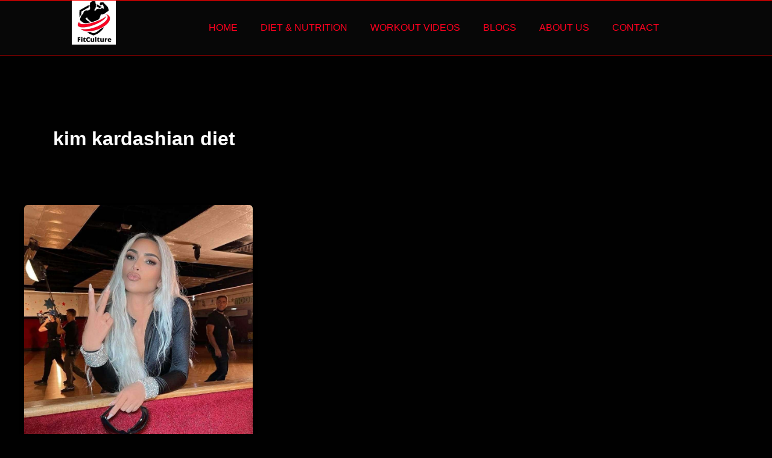

--- FILE ---
content_type: text/html; charset=utf-8
request_url: https://www.google.com/recaptcha/api2/aframe
body_size: 184
content:
<!DOCTYPE HTML><html><head><meta http-equiv="content-type" content="text/html; charset=UTF-8"></head><body><script nonce="1N474SIHSVd6Hd0HW6BbLQ">/** Anti-fraud and anti-abuse applications only. See google.com/recaptcha */ try{var clients={'sodar':'https://pagead2.googlesyndication.com/pagead/sodar?'};window.addEventListener("message",function(a){try{if(a.source===window.parent){var b=JSON.parse(a.data);var c=clients[b['id']];if(c){var d=document.createElement('img');d.src=c+b['params']+'&rc='+(localStorage.getItem("rc::a")?sessionStorage.getItem("rc::b"):"");window.document.body.appendChild(d);sessionStorage.setItem("rc::e",parseInt(sessionStorage.getItem("rc::e")||0)+1);localStorage.setItem("rc::h",'1769267993030');}}}catch(b){}});window.parent.postMessage("_grecaptcha_ready", "*");}catch(b){}</script></body></html>

--- FILE ---
content_type: text/css
request_url: https://fitculture.co.in/wp-content/uploads/elementor/css/post-6665.css?ver=1767879524
body_size: 512
content:
.elementor-6665 .elementor-element.elementor-element-e394010{--display:flex;--flex-direction:row;--container-widget-width:initial;--container-widget-height:100%;--container-widget-flex-grow:1;--container-widget-align-self:stretch;--flex-wrap-mobile:wrap;--gap:0px 0px;--row-gap:0px;--column-gap:0px;border-style:solid;--border-style:solid;border-width:1px 0px 1px 0px;--border-top-width:1px;--border-right-width:0px;--border-bottom-width:1px;--border-left-width:0px;border-color:#FF0000;--border-color:#FF0000;--padding-top:0px;--padding-bottom:0px;--padding-left:0px;--padding-right:0px;}.elementor-6665 .elementor-element.elementor-element-1846ddd{--display:flex;--flex-direction:column;--container-widget-width:calc( ( 1 - var( --container-widget-flex-grow ) ) * 100% );--container-widget-height:initial;--container-widget-flex-grow:0;--container-widget-align-self:initial;--flex-wrap-mobile:wrap;--justify-content:center;--align-items:center;--padding-top:0px;--padding-bottom:0px;--padding-left:0px;--padding-right:0px;}.elementor-6665 .elementor-element.elementor-element-1846ddd.e-con{--flex-grow:0;--flex-shrink:0;}.elementor-6665 .elementor-element.elementor-element-8e0bfee img{max-width:73px;}.elementor-6665 .elementor-element.elementor-element-d7ae228{--display:flex;--flex-direction:column;--container-widget-width:calc( ( 1 - var( --container-widget-flex-grow ) ) * 100% );--container-widget-height:initial;--container-widget-flex-grow:0;--container-widget-align-self:initial;--flex-wrap-mobile:wrap;--justify-content:center;--align-items:center;}.elementor-6665 .elementor-element.elementor-element-6c57026 .elementor-menu-toggle{margin-left:auto;background-color:#FFFFFF;}.elementor-6665 .elementor-element.elementor-element-6c57026 .elementor-nav-menu .elementor-item{text-transform:uppercase;}.elementor-6665 .elementor-element.elementor-element-6c57026 .elementor-nav-menu--main .elementor-item{color:#FF001F;fill:#FF001F;padding-left:19px;padding-right:19px;padding-top:25px;padding-bottom:25px;}.elementor-6665 .elementor-element.elementor-element-6c57026 .elementor-nav-menu--main .elementor-item:hover,
					.elementor-6665 .elementor-element.elementor-element-6c57026 .elementor-nav-menu--main .elementor-item.elementor-item-active,
					.elementor-6665 .elementor-element.elementor-element-6c57026 .elementor-nav-menu--main .elementor-item.highlighted,
					.elementor-6665 .elementor-element.elementor-element-6c57026 .elementor-nav-menu--main .elementor-item:focus{color:#fff;}.elementor-6665 .elementor-element.elementor-element-6c57026 .elementor-nav-menu--main:not(.e--pointer-framed) .elementor-item:before,
					.elementor-6665 .elementor-element.elementor-element-6c57026 .elementor-nav-menu--main:not(.e--pointer-framed) .elementor-item:after{background-color:#FF001F;}.elementor-6665 .elementor-element.elementor-element-6c57026 .e--pointer-framed .elementor-item:before,
					.elementor-6665 .elementor-element.elementor-element-6c57026 .e--pointer-framed .elementor-item:after{border-color:#FF001F;}.elementor-6665 .elementor-element.elementor-element-6c57026 .elementor-nav-menu--main .elementor-item.elementor-item-active{color:#FFFFFF;}.elementor-6665 .elementor-element.elementor-element-6c57026 .elementor-nav-menu--main:not(.e--pointer-framed) .elementor-item.elementor-item-active:before,
					.elementor-6665 .elementor-element.elementor-element-6c57026 .elementor-nav-menu--main:not(.e--pointer-framed) .elementor-item.elementor-item-active:after{background-color:#FF001F;}.elementor-6665 .elementor-element.elementor-element-6c57026 .e--pointer-framed .elementor-item.elementor-item-active:before,
					.elementor-6665 .elementor-element.elementor-element-6c57026 .e--pointer-framed .elementor-item.elementor-item-active:after{border-color:#FF001F;}.elementor-6665 .elementor-element.elementor-element-6c57026 .elementor-nav-menu--dropdown a, .elementor-6665 .elementor-element.elementor-element-6c57026 .elementor-menu-toggle{color:#FD0000;fill:#FD0000;}.elementor-6665 .elementor-element.elementor-element-6c57026 .elementor-nav-menu--dropdown a:hover,
					.elementor-6665 .elementor-element.elementor-element-6c57026 .elementor-nav-menu--dropdown a:focus,
					.elementor-6665 .elementor-element.elementor-element-6c57026 .elementor-nav-menu--dropdown a.elementor-item-active,
					.elementor-6665 .elementor-element.elementor-element-6c57026 .elementor-nav-menu--dropdown a.highlighted,
					.elementor-6665 .elementor-element.elementor-element-6c57026 .elementor-menu-toggle:hover,
					.elementor-6665 .elementor-element.elementor-element-6c57026 .elementor-menu-toggle:focus{color:#FCFCFC;}.elementor-6665 .elementor-element.elementor-element-6c57026 .elementor-nav-menu--dropdown a:hover,
					.elementor-6665 .elementor-element.elementor-element-6c57026 .elementor-nav-menu--dropdown a:focus,
					.elementor-6665 .elementor-element.elementor-element-6c57026 .elementor-nav-menu--dropdown a.elementor-item-active,
					.elementor-6665 .elementor-element.elementor-element-6c57026 .elementor-nav-menu--dropdown a.highlighted{background-color:#FF0000;}.elementor-6665 .elementor-element.elementor-element-6c57026 .elementor-nav-menu--dropdown a.elementor-item-active{color:#FFFFFF;background-color:#FF0000;}.elementor-6665 .elementor-element.elementor-element-6c57026 div.elementor-menu-toggle{color:#FF0011;}.elementor-6665 .elementor-element.elementor-element-6c57026 div.elementor-menu-toggle svg{fill:#FF0011;}.elementor-6665:not(.elementor-motion-effects-element-type-background), .elementor-6665 > .elementor-motion-effects-container > .elementor-motion-effects-layer{background-color:#070707;}.elementor-theme-builder-content-area{height:400px;}.elementor-location-header:before, .elementor-location-footer:before{content:"";display:table;clear:both;}@media(max-width:767px){.elementor-6665 .elementor-element.elementor-element-1846ddd{--width:25%;}.elementor-6665 .elementor-element.elementor-element-8e0bfee img{max-width:68px;}.elementor-6665 .elementor-element.elementor-element-d7ae228{--width:74%;--align-items:flex-end;--container-widget-width:calc( ( 1 - var( --container-widget-flex-grow ) ) * 100% );}.elementor-6665 .elementor-element.elementor-element-6c57026 > .elementor-widget-container{margin:10px 0px 0px 0px;}.elementor-6665 .elementor-element.elementor-element-6c57026.elementor-element{--align-self:stretch;}.elementor-6665 .elementor-element.elementor-element-6c57026 .elementor-nav-menu--main > .elementor-nav-menu > li > .elementor-nav-menu--dropdown, .elementor-6665 .elementor-element.elementor-element-6c57026 .elementor-nav-menu__container.elementor-nav-menu--dropdown{margin-top:22px !important;}.elementor-6665 .elementor-element.elementor-element-6c57026{--nav-menu-icon-size:30px;}.elementor-6665 .elementor-element.elementor-element-6c57026 .elementor-menu-toggle{border-radius:2px;}}@media(min-width:768px){.elementor-6665 .elementor-element.elementor-element-1846ddd{--width:15%;}.elementor-6665 .elementor-element.elementor-element-d7ae228{--width:84%;}}

--- FILE ---
content_type: text/css
request_url: https://fitculture.co.in/wp-content/uploads/elementor/css/post-6669.css?ver=1767879524
body_size: -120
content:
.elementor-6669 .elementor-element.elementor-element-2c50471{--display:flex;--flex-direction:column;--container-widget-width:100%;--container-widget-height:initial;--container-widget-flex-grow:0;--container-widget-align-self:initial;--flex-wrap-mobile:wrap;--margin-top:50px;--margin-bottom:0px;--margin-left:0px;--margin-right:0px;}.elementor-6669 .elementor-element.elementor-element-2c50471:not(.elementor-motion-effects-element-type-background), .elementor-6669 .elementor-element.elementor-element-2c50471 > .elementor-motion-effects-container > .elementor-motion-effects-layer{background-color:#151515;}.elementor-6669 .elementor-element.elementor-element-c15959d{text-align:center;}.elementor-6669 .elementor-element.elementor-element-c15959d .elementor-heading-title{color:#A4A4A4;}.elementor-theme-builder-content-area{height:400px;}.elementor-location-header:before, .elementor-location-footer:before{content:"";display:table;clear:both;}

--- FILE ---
content_type: application/javascript; charset=utf-8
request_url: https://fundingchoicesmessages.google.com/f/AGSKWxXInvBPnqOJAeBt-0LR_gsnXJ-PBgRaFTT6RIJ6TkYBDF6pCR3Wm8dHuHCA3Ti7qLt28JWjpznQcYY6dYTJWVKUdz_4RoCK9Opw6VmpkfERVrOGE8lciIRViBnfHxV5RO2TTjE41YRBo5bwfQ9pfwWTZD5sYVqy-ScurMz665uz4WYhO0d4wStCinWM/_/ads/acctid=-auto-ads-/viewad?/ad-300x300./bannercode.php
body_size: -1288
content:
window['b73159f7-346e-4a0a-99ea-217b3e6c8e70'] = true;